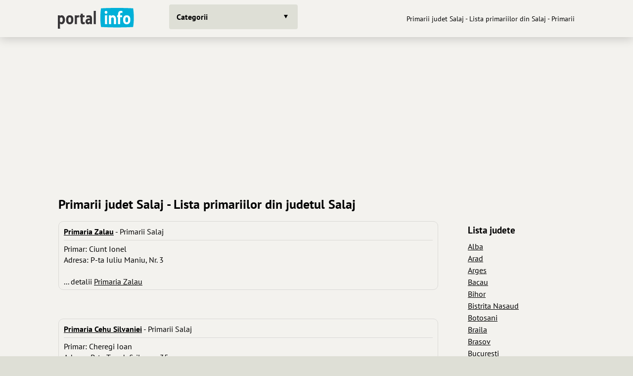

--- FILE ---
content_type: text/html; charset=utf-8
request_url: https://www.portal-info.ro/primarii/primarii-judet-salaj.html
body_size: 6332
content:
<!DOCTYPE html>
<html lang="ro">
<head>
<title>Primarii judet Salaj - Lista primariilor din Salaj - Primarii</title>
<meta name="description" content="Primarii judet Salaj - Lista primariilor din Salaj - Primarii">
<meta name="keywords" content="primarii Salaj, primarii judet Salaj, judet Salaj, lista primariilor, lista primariilor Salaj, primarii">
<!-- Primarii judet Salaj - Lista primariilor din Salaj - Primarii -->
<!-- keywords: primarii Salaj, primarii judet Salaj, judet Salaj, lista primariilor, lista primariilor Salaj, primarii -->
<meta name="Publisher" content="Star Network">
<meta name="abstract" content="Primarii judet Salaj - Lista primariilor din Salaj - Primarii">
<meta name="Copyright" content="Star Network">
<meta name="subject" content="Primarii judet Salaj - Lista primariilor din Salaj - Primarii">
<meta name="rating" content="general">
<meta name="language" content="ro">
<meta name="robots" content="index,follow">
<meta name="distribution" content="Global">
<meta name="revisit-after" content="1">
<meta http-equiv="Content-Type" content="text/html; charset=utf-8">
<meta charset="UTF-8">
<link rel="icon" type="image/vnd.microsoft.icon" href="/assets/favicon/favicon.ico">
<meta name="viewport" content="width=device-width, user-scalable=yes">
<link rel="stylesheet" href="/assets/site.css?v=2024071001">
<link href="/assets/css.css" rel="stylesheet">
<script src="https://ajax.googleapis.com/ajax/libs/jquery/3.7.1/jquery.min.js"></script>
<script type="text/javascript" src="/assets/js/general.js?v=33" async></script><script async src="https://pagead2.googlesyndication.com/pagead/js/adsbygoogle.js?client=ca-pub-8578460016653583" crossorigin="anonymous"></script>
</head>
<body class="theme-bg">
<header class="navbar-wrap navbar-shadow collapse theme-bg">
	<div class="container">
		<div class="navbar row">
			<a href="/" title="Portal Info"><img src='https://www.portal-info.ro/assets/logo.svg' alt='portal info' width='164' height='50'></a>
			<div class="flex">
				<div class="categories collapse">
					<div class="categories-container container">


													<a class="categories-btn dropdown-btn btn theme-btn scroll-top togglecategories" id="categories-btn">Categorii</a>
											</div>
				</div>
			</div>
			<nav>
			<ul class="navbar-nav row content-end">
				<li class="hidden block-xl" id="h1-container"><h1>Primarii judet Salaj - Lista primariilor din Salaj - Primarii</h1></li>
			</ul>
			</nav>
		</div>
	</div>
</header>
<div class="main-wrap">
	<main class="main">
		<div class="content container">
			<div class="sections grid">
								<div class="col-12 categories-nav theme-bg" id="categories-nav">
					<div class="section padding-top-20">
						<ul class="group-small grid-sm">
														<li class="category-header">Actualitate</li>
															<li class="category-item">
								<div class="group-item">
									<a href="/curs-valutar/cursul-valutar-bnr.html" class="btn-icon theme-btn row-md" style="background-image:url(/assets/images/categories/curs-valutar-euro.svg)" title="Cursul valutar BNR">
									<div class="btn ellipsis">Curs valutar</div>
									</a>
								</div>
							</li>
															<li class="category-item">
								<div class="group-item">
									<a href="/horoscop/horoscop-zilnic.html" class="btn-icon theme-btn row-md" style="background-image:url(/assets/images/categories/horoscop.svg)" title="Horoscop zilnic">
									<div class="btn ellipsis">Horoscop</div>
									</a>
								</div>
							</li>
															<li class="category-item">
								<div class="group-item">
									<a href="/vremea/vremea-in-romania.html" class="btn-icon theme-btn row-md" style="background-image:url(/assets/images/categories/vremea-2.svg)" title="Vremea pe 15 zile">
									<div class="btn ellipsis">Vremea</div>
									</a>
								</div>
							</li>
															<li class="category-header">Comunitate</li>
															<li class="category-item">
								<div class="group-item">
									<a href="/anunturi/" class="btn-icon theme-btn row-md" style="background-image:url(/assets/images/categories/anunturi-2.svg)" title="Anunturi">
									<div class="btn ellipsis">Anunturi</div>
									</a>
								</div>
							</li>
															<li class="category-item">
								<div class="group-item">
									<a href="/director-web/" class="btn-icon theme-btn row-md" style="background-image:url(/assets/images/categories/director-web.svg)" title="Director web">
									<div class="btn ellipsis">Director web</div>
									</a>
								</div>
							</li>
															<li class="category-item">
								<div class="group-item">
									<a href="/ghid/" class="btn-icon theme-btn row-md" style="background-image:url(/assets/images/categories/orase4.svg)" title="Ghid orase si firme">
									<div class="btn ellipsis">Ghid firme</div>
									</a>
								</div>
							</li>
															<li class="category-header">Informatii si divertisment</li>
															<li class="category-item">
								<div class="group-item">
									<a href="/bancuri/" class="btn-icon theme-btn row-md" style="background-image:url(/assets/images/categories/bancuri.svg)" title="Bancuri">
									<div class="btn ellipsis">Bancuri</div>
									</a>
								</div>
							</li>
															<li class="category-item">
								<div class="group-item">
									<a href="/citate/" class="btn-icon theme-btn row-md" style="background-image:url(/assets/images/categories/citate.svg)" title="Citate">
									<div class="btn ellipsis">Citate</div>
									</a>
								</div>
							</li>
															<li class="category-item">
								<div class="group-item">
									<a href="/coduri-postale/" class="btn-icon theme-btn row-md" style="background-image:url(/assets/images/categories/coduri-postale.svg)" title="Coduri postale">
									<div class="btn ellipsis">Coduri postale</div>
									</a>
								</div>
							</li>
															<li class="category-item">
								<div class="group-item">
									<a href="/dictionar-de-vise/interpretari.html" class="btn-icon theme-btn row-md" style="background-image:url(/assets/images/categories/dictionar-vise.svg)" title="Dictionar de vise">
									<div class="btn ellipsis">Dictionar vise</div>
									</a>
								</div>
							</li>
															<li class="category-item">
								<div class="group-item">
									<a href="/distante/" class="btn-icon theme-btn row-md" style="background-image:url(/assets/images/categories/distante.svg)" title="Distante intre localitati">
									<div class="btn ellipsis">Distante</div>
									</a>
								</div>
							</li>
															<li class="category-item">
								<div class="group-item">
									<a href="/primarii/" class="btn-icon theme-btn row-md" style="background-image:url(/assets/images/categories/primarii-2.svg)" title="Primarii">
									<div class="btn ellipsis">Primarii</div>
									</a>
								</div>
							</li>
															<li class="category-item">
								<div class="group-item">
									<a href="/proverbe/" class="btn-icon theme-btn row-md" style="background-image:url(/assets/images/categories/proverbe.svg)" title="Proverbe">
									<div class="btn ellipsis">Proverbe</div>
									</a>
								</div>
							</li>
															<li class="category-item">
								<div class="group-item">
									<a href="/semnificatie-nume/" class="btn-icon theme-btn row-md" style="background-image:url(/assets/images/categories/semnificatie-nume.svg)" title="Semnificatie nume">
									<div class="btn ellipsis">Semnificatie nume</div>
									</a>
								</div>
							</li>
														</ul>
					</div>
				</div>
								<div class="col-12 padding-top-15">
					<div class='pi_banner_header'>
						<ins class="adsbygoogle" style="display:block;" data-ad-client="ca-pub-8578460016653583" data-ad-slot="6142773885" data-ad-format="auto" data-full-width-responsive="true"></ins>
						<script> (adsbygoogle = window.adsbygoogle || []).push({}); </script>
					</div>
				</div>
	
<section class="col-12"><div class="section-h2"><h2 class="ellipsis">Primarii judet Salaj - Lista primariilor din judetul Salaj</h2></div></section>


<section class="col-6 s75">
	<div class="section">

<div class='pi_rbox'><div class="pi_rbox_title pi_rbox_title_ws"><a href='/primarii/primaria-zalau-salaj.html' title='Primaria Zalau Salaj' class='underline'><b>Primaria Zalau</b></a><span> - Primarii Salaj</span></div>Primar: Ciunt Ionel<br>Adresa: P-ta Iuliu Maniu, Nr. 3<br><br>... detalii <a href='/primarii/primaria-zalau-salaj.html' title='Primaria Zalau Salaj' class='underline'>Primaria Zalau</a></div><br><br><div class='pi_rbox'><div class="pi_rbox_title pi_rbox_title_ws"><a href='/primarii/primaria-cehu_silvaniei-salaj.html' title='Primaria Cehu Silvaniei Salaj' class='underline'><b>Primaria Cehu Silvaniei</b></a><span> - Primarii Salaj</span></div>Primar: Cheregi Ioan<br>Adresa: P-ta Trandafirilor, nr. 35<br><br>... detalii <a href='/primarii/primaria-cehu_silvaniei-salaj.html' title='Primaria Cehu Silvaniei Salaj' class='underline'>Primaria Cehu Silvaniei</a></div><div class='pi_rbox'><div class="pi_rbox_title pi_rbox_title_ws"><a href='/primarii/primaria-jibou-salaj.html' title='Primaria Jibou Salaj' class='underline'><b>Primaria Jibou</b></a><span> - Primarii Salaj</span></div>Primar: Ghiurco Dan<br>Adresa: Str. 1 Decembrie 1918, Nr. 4<br><br>... detalii <a href='/primarii/primaria-jibou-salaj.html' title='Primaria Jibou Salaj' class='underline'>Primaria Jibou</a></div><div class='pi_rbox'><div class="pi_rbox_title pi_rbox_title_ws"><a href='/primarii/primaria-simleul_silvaniei-salaj.html' title='Primaria Simleul Silvaniei Salaj' class='underline'><b>Primaria Simleul Silvaniei</b></a><span> - Primarii Salaj</span></div>Primar: Turcas Septimiu Catalin<br>Adresa: Libertatii, nr. 3<br><br>... detalii <a href='/primarii/primaria-simleul_silvaniei-salaj.html' title='Primaria Simleul Silvaniei Salaj' class='underline'>Primaria Simleul Silvaniei</a></div><br><br><div class='pi_rbox'><div class="pi_rbox_title pi_rbox_title_ws"><a href='/primarii/primaria-agrij-salaj.html' title='Primaria Agrij Salaj' class='underline'><b>Primaria Agrij</b></a><span> - Primarii Salaj</span></div>Primar: Berar Pamfil<br>Adresa: Principala, nr. 348<br><br>... detalii <a href='/primarii/primaria-agrij-salaj.html' title='Primaria Agrij Salaj' class='underline'>Primaria Agrij</a></div><div class='pi_rbox'><div class="pi_rbox_title pi_rbox_title_ws"><a href='/primarii/primaria-almasu-salaj.html' title='Primaria Almasu Salaj' class='underline'><b>Primaria Almasu</b></a><span> - Primarii Salaj</span></div>Primar: Turuca Danut Emil<br>Adresa: Principala, nr. 144<br><br>... detalii <a href='/primarii/primaria-almasu-salaj.html' title='Primaria Almasu Salaj' class='underline'>Primaria Almasu</a></div><div class='pi_rbox'><div class="pi_rbox_title"><a href='/primarii/primaria-babeni-salaj.html' title='Primaria Babeni Salaj' class='underline'><b>Primaria Babeni</b></a></div>Primar: Vancea Dorel<br>Adresa: Principala, nr. 268<br><br>... detalii <a href='/primarii/primaria-babeni-salaj.html' title='Primaria Babeni Salaj' class='underline'>Primaria Babeni</a></div><div class='pi_rbox'><div class="pi_rbox_title"><a href='/primarii/primaria-balan-salaj.html' title='Primaria Balan Salaj' class='underline'><b>Primaria Balan</b></a></div>Primar: Maghiar Isaia<br>Adresa: Principala, nr. 76<br><br>... detalii <a href='/primarii/primaria-balan-salaj.html' title='Primaria Balan Salaj' class='underline'>Primaria Balan</a></div><div class='pi_rbox'><div class="pi_rbox_title"><a href='/primarii/primaria-banisor-salaj.html' title='Primaria Banisor Salaj' class='underline'><b>Primaria Banisor</b></a></div>Primar: Maxim Eugen-Sorin<br>Telefon: 0260-637571<br><br>... detalii <a href='/primarii/primaria-banisor-salaj.html' title='Primaria Banisor Salaj' class='underline'>Primaria Banisor</a></div><div class='pi_rbox'><div class="pi_rbox_title"><a href='/primarii/primaria-benesat-salaj.html' title='Primaria Benesat Salaj' class='underline'><b>Primaria Benesat</b></a></div>Primar: Romocea Sorin-Alexandru<br>Adresa: Principala, nr. 60<br><br>... detalii <a href='/primarii/primaria-benesat-salaj.html' title='Primaria Benesat Salaj' class='underline'>Primaria Benesat</a></div><div class='pi_rbox'><div class="pi_rbox_title"><a href='/primarii/primaria-bobota-salaj.html' title='Primaria Bobota Salaj' class='underline'><b>Primaria Bobota</b></a></div>Primar: Moravit Mugurel<br>Adresa: Principala, nr. 82/A<br><br>... detalii <a href='/primarii/primaria-bobota-salaj.html' title='Primaria Bobota Salaj' class='underline'>Primaria Bobota</a></div><div class='pi_rbox'><div class="pi_rbox_title"><a href='/primarii/primaria-bocsa-salaj.html' title='Primaria Bocsa Salaj' class='underline'><b>Primaria Bocsa</b></a></div>Primar: Demyen IstvÁn<br>Adresa: Principala, nr. 23<br><br>... detalii <a href='/primarii/primaria-bocsa-salaj.html' title='Primaria Bocsa Salaj' class='underline'>Primaria Bocsa</a></div><div class='pi_rbox'><div class="pi_rbox_title"><a href='/primarii/primaria-boghis-salaj.html' title='Primaria Boghis Salaj' class='underline'><b>Primaria Boghis</b></a></div>Primar: Marina Ida Magdolna<br>Adresa: Principala, nr. 152<br><br>... detalii <a href='/primarii/primaria-boghis-salaj.html' title='Primaria Boghis Salaj' class='underline'>Primaria Boghis</a></div><div class='pi_rbox'><div class="pi_rbox_title"><a href='/primarii/primaria-buciumi-salaj.html' title='Primaria Buciumi Salaj' class='underline'><b>Primaria Buciumi</b></a></div>Primar: Lazar Ioan-Eugen<br>Adresa: Principala, nr. 124<br><br>... detalii <a href='/primarii/primaria-buciumi-salaj.html' title='Primaria Buciumi Salaj' class='underline'>Primaria Buciumi</a></div><div class='pi_rbox'><div class="pi_rbox_title"><a href='/primarii/primaria-camar-salaj.html' title='Primaria Camar Salaj' class='underline'><b>Primaria Camar</b></a></div>Primar: SzabÓ Levente-GyÖrgy<br>Adresa: Principala, nr. 1<br><br>... detalii <a href='/primarii/primaria-camar-salaj.html' title='Primaria Camar Salaj' class='underline'>Primaria Camar</a></div><div class='pi_rbox'><div class="pi_rbox_title"><a href='/primarii/primaria-carastelec-salaj.html' title='Primaria Carastelec Salaj' class='underline'><b>Primaria Carastelec</b></a></div>Primar: FaluvÉgi Francisc-Stefan<br>Adresa: Principala, nr. 334<br><br>... detalii <a href='/primarii/primaria-carastelec-salaj.html' title='Primaria Carastelec Salaj' class='underline'>Primaria Carastelec</a></div><div class='pi_rbox'><div class="pi_rbox_title"><a href='/primarii/primaria-chiesd-salaj.html' title='Primaria Chiesd Salaj' class='underline'><b>Primaria Chiesd</b></a></div>Primar: Chis Leontin<br>Telefon: 0260-652802, 652801<br><br>... detalii <a href='/primarii/primaria-chiesd-salaj.html' title='Primaria Chiesd Salaj' class='underline'>Primaria Chiesd</a></div><div class='pi_rbox'><div class="pi_rbox_title"><a href='/primarii/primaria-cizer-salaj.html' title='Primaria Cizer Salaj' class='underline'><b>Primaria Cizer</b></a></div>Primar: Farcas Liviu Nicolae<br>Adresa: nr. 277<br><br>... detalii <a href='/primarii/primaria-cizer-salaj.html' title='Primaria Cizer Salaj' class='underline'>Primaria Cizer</a></div><div class='pi_rbox'><div class="pi_rbox_title"><a href='/primarii/primaria-coseiu-salaj.html' title='Primaria Coseiu Salaj' class='underline'><b>Primaria Coseiu</b></a></div>Primar: Mesesan Ioan<br>Telefon: 0260-653021<br><br>... detalii <a href='/primarii/primaria-coseiu-salaj.html' title='Primaria Coseiu Salaj' class='underline'>Primaria Coseiu</a></div><div class='pi_rbox'><div class="pi_rbox_title"><a href='/primarii/primaria-crasna-salaj.html' title='Primaria Crasna Salaj' class='underline'><b>Primaria Crasna</b></a></div>Primar: Bogya MiklÓs<br>Adresa: Principala, nr. 13<br><br>... detalii <a href='/primarii/primaria-crasna-salaj.html' title='Primaria Crasna Salaj' class='underline'>Primaria Crasna</a></div><div class='pi_rbox'><div class="pi_rbox_title"><a href='/primarii/primaria-creaca-salaj.html' title='Primaria Creaca Salaj' class='underline'><b>Primaria Creaca</b></a></div>Primar: Terec Ioan-Eugen<br>Adresa: Principala, nr. 22<br><br>... detalii <a href='/primarii/primaria-creaca-salaj.html' title='Primaria Creaca Salaj' class='underline'>Primaria Creaca</a></div><div class='pi_rbox'><div class="pi_rbox_title"><a href='/primarii/primaria-criseni-salaj.html' title='Primaria Criseni Salaj' class='underline'><b>Primaria Criseni</b></a></div>Primar: Morar Vasile-Calin<br>Adresa: Principala , nr. 304<br><br>... detalii <a href='/primarii/primaria-criseni-salaj.html' title='Primaria Criseni Salaj' class='underline'>Primaria Criseni</a></div><div class='pi_rbox'><div class="pi_rbox_title"><a href='/primarii/primaria-cristolt-salaj.html' title='Primaria Cristolt Salaj' class='underline'><b>Primaria Cristolt</b></a></div>Primar: Cheseli Ioan<br>Adresa: Principala, nr. 84<br><br>... detalii <a href='/primarii/primaria-cristolt-salaj.html' title='Primaria Cristolt Salaj' class='underline'>Primaria Cristolt</a></div><div class='pi_rbox'><div class="pi_rbox_title"><a href='/primarii/primaria-cuzaplac-salaj.html' title='Primaria Cuzaplac Salaj' class='underline'><b>Primaria Cuzaplac</b></a></div>Primar: Pop Mircea<br>Telefon: 0260-626300, 626464<br><br>... detalii <a href='/primarii/primaria-cuzaplac-salaj.html' title='Primaria Cuzaplac Salaj' class='underline'>Primaria Cuzaplac</a></div><div class='pi_rbox'><div class="pi_rbox_title"><a href='/primarii/primaria-dobrin-salaj.html' title='Primaria Dobrin Salaj' class='underline'><b>Primaria Dobrin</b></a></div>Primar: BogdÁn Ferenc IstvÁn<br>Adresa: Principala, nr. 16<br><br>... detalii <a href='/primarii/primaria-dobrin-salaj.html' title='Primaria Dobrin Salaj' class='underline'>Primaria Dobrin</a></div><div class='pi_rbox'><div class="pi_rbox_title"><a href='/primarii/primaria-dragu-salaj.html' title='Primaria Dragu Salaj' class='underline'><b>Primaria Dragu</b></a></div>Primar: Lazar Angelica<br>Adresa: Principala, nr. 120<br><br>... detalii <a href='/primarii/primaria-dragu-salaj.html' title='Primaria Dragu Salaj' class='underline'>Primaria Dragu</a></div><div class='pi_rbox'><div class="pi_rbox_title"><a href='/primarii/primaria-fildu_de_jos-salaj.html' title='Primaria Fildu de Jos Salaj' class='underline'><b>Primaria Fildu de Jos</b></a></div>Primar: Mangau Ioan<br>Adresa: Principala, nr. 30<br><br>... detalii <a href='/primarii/primaria-fildu_de_jos-salaj.html' title='Primaria Fildu de Jos Salaj' class='underline'>Primaria Fildu de Jos</a></div><div class='pi_rbox'><div class="pi_rbox_title"><a href='/primarii/primaria-galgau-salaj.html' title='Primaria Galgau Salaj' class='underline'><b>Primaria Galgau</b></a></div>Primar: Ungur Cristian<br>Adresa: Nr.169<br><br>... detalii <a href='/primarii/primaria-galgau-salaj.html' title='Primaria Galgau Salaj' class='underline'>Primaria Galgau</a></div><div class='pi_rbox'><div class="pi_rbox_title"><a href='/primarii/primaria-garbou-salaj.html' title='Primaria Garbou Salaj' class='underline'><b>Primaria Garbou</b></a></div>Primar: Spatar Alexandru<br>Adresa: Principala, nr. 272<br><br>... detalii <a href='/primarii/primaria-garbou-salaj.html' title='Primaria Garbou Salaj' class='underline'>Primaria Garbou</a></div><div class='pi_rbox'><div class="pi_rbox_title"><a href='/primarii/primaria-halmasd-salaj.html' title='Primaria Halmasd Salaj' class='underline'><b>Primaria Halmasd</b></a></div>Primar: Puscas Gavril<br>Telefon: 0260-623001<br><br>... detalii <a href='/primarii/primaria-halmasd-salaj.html' title='Primaria Halmasd Salaj' class='underline'>Primaria Halmasd</a></div><div class='pi_rbox'><div class="pi_rbox_title"><a href='/primarii/primaria-hereclean-salaj.html' title='Primaria Hereclean Salaj' class='underline'><b>Primaria Hereclean</b></a></div>Primar: Dobrai Francisc<br>Adresa: Principala, nr. 26<br><br>... detalii <a href='/primarii/primaria-hereclean-salaj.html' title='Primaria Hereclean Salaj' class='underline'>Primaria Hereclean</a></div><div class='pi_rbox'><div class="pi_rbox_title"><a href='/primarii/primaria-hida-salaj.html' title='Primaria Hida Salaj' class='underline'><b>Primaria Hida</b></a></div>Primar: Petrus Dumitru<br>Adresa: Sfatului, nr. 1<br><br>... detalii <a href='/primarii/primaria-hida-salaj.html' title='Primaria Hida Salaj' class='underline'>Primaria Hida</a></div><div class='pi_rbox'><div class="pi_rbox_title"><a href='/primarii/primaria-horoatu_crasnei-salaj.html' title='Primaria Horoatu Crasnei Salaj' class='underline'><b>Primaria Horoatu Crasnei</b></a></div>Primar: Sur Florian<br>Adresa: Principala, nr. 83<br><br>... detalii <a href='/primarii/primaria-horoatu_crasnei-salaj.html' title='Primaria Horoatu Crasnei Salaj' class='underline'>Primaria Horoatu Crasnei</a></div><div class='pi_rbox'><div class="pi_rbox_title"><a href='/primarii/primaria-ileanda-salaj.html' title='Primaria Ileanda Salaj' class='underline'><b>Primaria Ileanda</b></a></div>Primar: Lar Cornel-Dorel<br>Adresa: Str. 1 Decembrie 1918, Nr. 43<br><br>... detalii <a href='/primarii/primaria-ileanda-salaj.html' title='Primaria Ileanda Salaj' class='underline'>Primaria Ileanda</a></div><div class='pi_rbox'><div class="pi_rbox_title"><a href='/primarii/primaria-ip-salaj.html' title='Primaria Ip Salaj' class='underline'><b>Primaria Ip</b></a></div>Primar: MÁrkus LÁszlÓ<br>Adresa: Principala, nr. 93<br><br>... detalii <a href='/primarii/primaria-ip-salaj.html' title='Primaria Ip Salaj' class='underline'>Primaria Ip</a></div><div class='pi_rbox'><div class="pi_rbox_title"><a href='/primarii/primaria-letca-salaj.html' title='Primaria Letca Salaj' class='underline'><b>Primaria Letca</b></a></div>Primar: Man Dorel-Liviu<br>Adresa: Principala, nr. 272<br><br>... detalii <a href='/primarii/primaria-letca-salaj.html' title='Primaria Letca Salaj' class='underline'>Primaria Letca</a></div><div class='pi_rbox'><div class="pi_rbox_title"><a href='/primarii/primaria-lozna-salaj.html' title='Primaria Lozna Salaj' class='underline'><b>Primaria Lozna</b></a></div>Primar: Pocol Alin-Gabriel<br>Telefon: 0260-635301, 635335<br><br>... detalii <a href='/primarii/primaria-lozna-salaj.html' title='Primaria Lozna Salaj' class='underline'>Primaria Lozna</a></div><div class='pi_rbox'><div class="pi_rbox_title"><a href='/primarii/primaria-maeriste-salaj.html' title='Primaria Maeriste Salaj' class='underline'><b>Primaria Maeriste</b></a></div>Primar: Lazar Vasile<br>Telefon: 0260-657385, 657101<br><br>... detalii <a href='/primarii/primaria-maeriste-salaj.html' title='Primaria Maeriste Salaj' class='underline'>Primaria Maeriste</a></div><div class='pi_rbox'><div class="pi_rbox_title"><a href='/primarii/primaria-marca-salaj.html' title='Primaria Marca Salaj' class='underline'><b>Primaria Marca</b></a></div>Primar: Sumalan Ioan<br>Adresa: Principala, nr. 137<br><br>... detalii <a href='/primarii/primaria-marca-salaj.html' title='Primaria Marca Salaj' class='underline'>Primaria Marca</a></div><div class='pi_rbox'><div class="pi_rbox_title"><a href='/primarii/primaria-mesesenii_de_jos-salaj.html' title='Primaria Mesesenii de Jos Salaj' class='underline'><b>Primaria Mesesenii de Jos</b></a></div>Primar: Bercean Alexandru-Bogdan<br>Adresa: Principala, nr. 41<br><br>... detalii <a href='/primarii/primaria-mesesenii_de_jos-salaj.html' title='Primaria Mesesenii de Jos Salaj' class='underline'>Primaria Mesesenii de Jos</a></div><div class='pi_rbox'><div class="pi_rbox_title"><a href='/primarii/primaria-mirsid-salaj.html' title='Primaria Mirsid Salaj' class='underline'><b>Primaria Mirsid</b></a></div>Primar: Bereschi Calin Augustin<br>Adresa: Principala, nr. 89<br><br>... detalii <a href='/primarii/primaria-mirsid-salaj.html' title='Primaria Mirsid Salaj' class='underline'>Primaria Mirsid</a></div><div class='pi_rbox'><div class="pi_rbox_title"><a href='/primarii/primaria-napradea-salaj.html' title='Primaria Napradea Salaj' class='underline'><b>Primaria Napradea</b></a></div>Primar: Fodor Vasile<br>Adresa: Principala, nr. 23<br><br>... detalii <a href='/primarii/primaria-napradea-salaj.html' title='Primaria Napradea Salaj' class='underline'>Primaria Napradea</a></div><div class='pi_rbox'><div class="pi_rbox_title"><a href='/primarii/primaria-nusfalau-salaj.html' title='Primaria Nusfalau Salaj' class='underline'><b>Primaria Nusfalau</b></a></div>Primar: Mate Radu<br>Adresa: Arany Janos, nr. 1<br><br>... detalii <a href='/primarii/primaria-nusfalau-salaj.html' title='Primaria Nusfalau Salaj' class='underline'>Primaria Nusfalau</a></div><div class='pi_rbox'><div class="pi_rbox_title"><a href='/primarii/primaria-pericei-salaj.html' title='Primaria Pericei Salaj' class='underline'><b>Primaria Pericei</b></a></div>Primar: Boncidai Csaba<br>Adresa: Principala, nr. 239<br><br>... detalii <a href='/primarii/primaria-pericei-salaj.html' title='Primaria Pericei Salaj' class='underline'>Primaria Pericei</a></div><div class='pi_rbox'><div class="pi_rbox_title"><a href='/primarii/primaria-plopis-salaj.html' title='Primaria Plopis Salaj' class='underline'><b>Primaria Plopis</b></a></div>Primar: Criste Nicolae<br>Telefon: 0260-671253<br><br>... detalii <a href='/primarii/primaria-plopis-salaj.html' title='Primaria Plopis Salaj' class='underline'>Primaria Plopis</a></div><div class='pi_rbox'><div class="pi_rbox_title"><a href='/primarii/primaria-poiana_blenchii-salaj.html' title='Primaria Poiana Blenchii Salaj' class='underline'><b>Primaria Poiana Blenchii</b></a></div>Primar: Chifor Augustin<br>Adresa: Principala, nr. 46<br><br>... detalii <a href='/primarii/primaria-poiana_blenchii-salaj.html' title='Primaria Poiana Blenchii Salaj' class='underline'>Primaria Poiana Blenchii</a></div><div class='pi_rbox'><div class="pi_rbox_title"><a href='/primarii/primaria-romanasi-salaj.html' title='Primaria Romanasi Salaj' class='underline'><b>Primaria Romanasi</b></a></div>Primar: Buda Ioan<br>Adresa: Str. Principala  Nr. 39<br><br>... detalii <a href='/primarii/primaria-romanasi-salaj.html' title='Primaria Romanasi Salaj' class='underline'>Primaria Romanasi</a></div><div class='pi_rbox'><div class="pi_rbox_title"><a href='/primarii/primaria-rus-salaj.html' title='Primaria Rus Salaj' class='underline'><b>Primaria Rus</b></a></div>Primar: Pintea Alexandru<br>Adresa: Principala, nr. 39<br><br>... detalii <a href='/primarii/primaria-rus-salaj.html' title='Primaria Rus Salaj' class='underline'>Primaria Rus</a></div><div class='pi_rbox'><div class="pi_rbox_title"><a href='/primarii/primaria-sag-salaj.html' title='Primaria Sag Salaj' class='underline'><b>Primaria Sag</b></a></div>Primar: Bonte Florian<br>Adresa: Principala, nr. 1<br><br>... detalii <a href='/primarii/primaria-sag-salaj.html' title='Primaria Sag Salaj' class='underline'>Primaria Sag</a></div><div class='pi_rbox'><div class="pi_rbox_title"><a href='/primarii/primaria-salatig-salaj.html' title='Primaria Salatig Salaj' class='underline'><b>Primaria Salatig</b></a></div>Primar: Petkes Andrei<br>Adresa: Principala, nr. 121<br><br>... detalii <a href='/primarii/primaria-salatig-salaj.html' title='Primaria Salatig Salaj' class='underline'>Primaria Salatig</a></div><div class='pi_rbox'><div class="pi_rbox_title"><a href='/primarii/primaria-samsud-salaj.html' title='Primaria Samsud Salaj' class='underline'><b>Primaria Samsud</b></a></div>Primar: Banto ZoltÁn<br>Adresa: Principala, nr. 38<br><br>... detalii <a href='/primarii/primaria-samsud-salaj.html' title='Primaria Samsud Salaj' class='underline'>Primaria Samsud</a></div><div class='pi_rbox'><div class="pi_rbox_title"><a href='/primarii/primaria-sanmihaiu_almasului-salaj.html' title='Primaria Sanmihaiu Almasului Salaj' class='underline'><b>Primaria Sanmihaiu Almasului</b></a></div>Primar: Lung Cornel<br>Adresa: Principala, nr. 93<br><br>... detalii <a href='/primarii/primaria-sanmihaiu_almasului-salaj.html' title='Primaria Sanmihaiu Almasului Salaj' class='underline'>Primaria Sanmihaiu Almasului</a></div><div class='pi_rbox'><div class="pi_rbox_title"><a href='/primarii/primaria-sarmasag-salaj.html' title='Primaria Sarmasag Salaj' class='underline'><b>Primaria Sarmasag</b></a></div>Primar: Dombi Attila-JÁnos<br>Adresa: Teilor, nr. 34<br><br>... detalii <a href='/primarii/primaria-sarmasag-salaj.html' title='Primaria Sarmasag Salaj' class='underline'>Primaria Sarmasag</a></div><div class='pi_rbox'><div class="pi_rbox_title"><a href='/primarii/primaria-simisna-salaj.html' title='Primaria Simisna Salaj' class='underline'><b>Primaria Simisna</b></a></div>Primar: Prodan Calin-Cristian<br>Adresa: Principala, nr. 40 A<br><br>... detalii <a href='/primarii/primaria-simisna-salaj.html' title='Primaria Simisna Salaj' class='underline'>Primaria Simisna</a></div><div class='pi_rbox'><div class="pi_rbox_title"><a href='/primarii/primaria-somes_odorhei-salaj.html' title='Primaria Somes-Odorhei Salaj' class='underline'><b>Primaria Somes-Odorhei</b></a></div>Primar: Berinde Grigore<br>Telefon: 0260-654776, 654603<br><br>... detalii <a href='/primarii/primaria-somes_odorhei-salaj.html' title='Primaria Somes-Odorhei Salaj' class='underline'>Primaria Somes-Odorhei</a></div><div class='pi_rbox'><div class="pi_rbox_title"><a href='/primarii/primaria-surduc-salaj.html' title='Primaria Surduc Salaj' class='underline'><b>Primaria Surduc</b></a></div>Primar: Babanas Alin-Cristian<br>Adresa: Str. Principala Nr. 135<br><br>... detalii <a href='/primarii/primaria-surduc-salaj.html' title='Primaria Surduc Salaj' class='underline'>Primaria Surduc</a></div><div class='pi_rbox'><div class="pi_rbox_title"><a href='/primarii/primaria-treznea-salaj.html' title='Primaria Treznea Salaj' class='underline'><b>Primaria Treznea</b></a></div>Primar: Oros Cristian<br>Adresa: Principala, nr. 83<br><br>... detalii <a href='/primarii/primaria-treznea-salaj.html' title='Primaria Treznea Salaj' class='underline'>Primaria Treznea</a></div><div class='pi_rbox'><div class="pi_rbox_title"><a href='/primarii/primaria-valcau_de_jos-salaj.html' title='Primaria Valcau de Jos Salaj' class='underline'><b>Primaria Valcau de Jos</b></a></div>Primar: Rosan Ioan<br>Adresa: Principala, nr. 235<br><br>... detalii <a href='/primarii/primaria-valcau_de_jos-salaj.html' title='Primaria Valcau de Jos Salaj' class='underline'>Primaria Valcau de Jos</a></div><div class='pi_rbox'><div class="pi_rbox_title"><a href='/primarii/primaria-varsolt-salaj.html' title='Primaria Varsolt Salaj' class='underline'><b>Primaria Varsolt</b></a></div>Primar: Breda Lajos<br>Adresa: nr. 168<br><br>... detalii <a href='/primarii/primaria-varsolt-salaj.html' title='Primaria Varsolt Salaj' class='underline'>Primaria Varsolt</a></div><div class='pi_rbox'><div class="pi_rbox_title"><a href='/primarii/primaria-zalha-salaj.html' title='Primaria Zalha Salaj' class='underline'><b>Primaria Zalha</b></a></div>Primar: Rogoz Simion<br>Adresa: Principala, nr. 94<br><br>... detalii <a href='/primarii/primaria-zalha-salaj.html' title='Primaria Zalha Salaj' class='underline'>Primaria Zalha</a></div><div class='pi_rbox'><div class="pi_rbox_title"><a href='/primarii/primaria-zimbor-salaj.html' title='Primaria Zimbor Salaj' class='underline'><b>Primaria Zimbor</b></a></div>Primar: Muresan Gabriel<br>Adresa: Principala, nr. 116<br><br>... detalii <a href='/primarii/primaria-zimbor-salaj.html' title='Primaria Zimbor Salaj' class='underline'>Primaria Zimbor</a></div>
Inapoi la pagina principala <a href='/primarii/' title='Lista primarii' class='underline'>Primarii</a>

	</div>
</section>





<section class="col-6 s25">
<div class="section lineheightt">
	<h3>Lista judete</h3>
	<div class="sr50">
<a href='/primarii/primarii-judet-alba.html' title='Primarii judet Alba' class='underline'>Alba</a><br><a href='/primarii/primarii-judet-arad.html' title='Primarii judet Arad' class='underline'>Arad</a><br><a href='/primarii/primarii-judet-arges.html' title='Primarii judet Arges' class='underline'>Arges</a><br><a href='/primarii/primarii-judet-bacau.html' title='Primarii judet Bacau' class='underline'>Bacau</a><br><a href='/primarii/primarii-judet-bihor.html' title='Primarii judet Bihor' class='underline'>Bihor</a><br><a href='/primarii/primarii-judet-bistrita-nasaud.html' title='Primarii judet Bistrita Nasaud' class='underline'>Bistrita Nasaud</a><br><a href='/primarii/primarii-judet-botosani.html' title='Primarii judet Botosani' class='underline'>Botosani</a><br><a href='/primarii/primarii-judet-braila.html' title='Primarii judet Braila' class='underline'>Braila</a><br><a href='/primarii/primarii-judet-brasov.html' title='Primarii judet Brasov' class='underline'>Brasov</a><br><a href='/primarii/primarii-judet-bucuresti.html' title='Primarii judet Bucuresti' class='underline'>Bucuresti</a><br><a href='/primarii/primarii-judet-buzau.html' title='Primarii judet Buzau' class='underline'>Buzau</a><br><a href='/primarii/primarii-judet-calarasi.html' title='Primarii judet Calarasi' class='underline'>Calarasi</a><br><a href='/primarii/primarii-judet-caras-severin.html' title='Primarii judet Caras Severin' class='underline'>Caras Severin</a><br><a href='/primarii/primarii-judet-cluj.html' title='Primarii judet Cluj' class='underline'>Cluj</a><br><a href='/primarii/primarii-judet-constanta.html' title='Primarii judet Constanta' class='underline'>Constanta</a><br><a href='/primarii/primarii-judet-covasna.html' title='Primarii judet Covasna' class='underline'>Covasna</a><br><a href='/primarii/primarii-judet-dambovita.html' title='Primarii judet Dambovita' class='underline'>Dambovita</a><br><a href='/primarii/primarii-judet-dolj.html' title='Primarii judet Dolj' class='underline'>Dolj</a><br><a href='/primarii/primarii-judet-galati.html' title='Primarii judet Galati' class='underline'>Galati</a><br><a href='/primarii/primarii-judet-giurgiu.html' title='Primarii judet Giurgiu' class='underline'>Giurgiu</a><br><a href='/primarii/primarii-judet-gorj.html' title='Primarii judet Gorj' class='underline'>Gorj</a><br><a href='/primarii/primarii-judet-harghita.html' title='Primarii judet Harghita' class='underline'>Harghita</a><br></div><div class="sr50 lineheightt"><a href='/primarii/primarii-judet-hunedoara.html' title='Primarii judet Hunedoara' class='underline'>Hunedoara</a><br><a href='/primarii/primarii-judet-ialomita.html' title='Primarii judet Ialomita' class='underline'>Ialomita</a><br><a href='/primarii/primarii-judet-iasi.html' title='Primarii judet Iasi' class='underline'>Iasi</a><br><a href='/primarii/primarii-judet-ilfov.html' title='Primarii judet Ilfov' class='underline'>Ilfov</a><br><a href='/primarii/primarii-judet-maramures.html' title='Primarii judet Maramures' class='underline'>Maramures</a><br><a href='/primarii/primarii-judet-mehedinti.html' title='Primarii judet Mehedinti' class='underline'>Mehedinti</a><br><a href='/primarii/primarii-judet-mures.html' title='Primarii judet Mures' class='underline'>Mures</a><br><a href='/primarii/primarii-judet-neamt.html' title='Primarii judet Neamt' class='underline'>Neamt</a><br><a href='/primarii/primarii-judet-olt.html' title='Primarii judet Olt' class='underline'>Olt</a><br><a href='/primarii/primarii-judet-prahova.html' title='Primarii judet Prahova' class='underline'>Prahova</a><br><b>&#8250; Salaj</b><br><a href='/primarii/primarii-judet-satu-mare.html' title='Primarii judet Satu Mare' class='underline'>Satu Mare</a><br><a href='/primarii/primarii-judet-sibiu.html' title='Primarii judet Sibiu' class='underline'>Sibiu</a><br><a href='/primarii/primarii-judet-suceava.html' title='Primarii judet Suceava' class='underline'>Suceava</a><br><a href='/primarii/primarii-judet-teleorman.html' title='Primarii judet Teleorman' class='underline'>Teleorman</a><br><a href='/primarii/primarii-judet-timis.html' title='Primarii judet Timis' class='underline'>Timis</a><br><a href='/primarii/primarii-judet-tulcea.html' title='Primarii judet Tulcea' class='underline'>Tulcea</a><br><a href='/primarii/primarii-judet-valcea.html' title='Primarii judet Valcea' class='underline'>Valcea</a><br><a href='/primarii/primarii-judet-vaslui.html' title='Primarii judet Vaslui' class='underline'>Vaslui</a><br><a href='/primarii/primarii-judet-vrancea.html' title='Primarii judet Vrancea' class='underline'>Vrancea</a><br>
	</div>

	<br style='clear: both;'><h3>Utile Zalau</h3><a href='/anunturi/anunturi-zalau.html' title='Anunturi Zalau' class='underline'>Anunturi Zalau</a><br><a href='/distante/distante-zalau.html' title='Distante Zalau' class='underline'>Distante Zalau</a><br><a href='/ghid/informatii-cfr/informatii-cfr-zalau.html' title='Gara Zalau - Informatii CFR Zalau' class='underline'>Gara Zalau</a><br><a href='/ghid/ghid-zalau.html' title='Ghid Zalau - Firme in Zalau' class='underline'>Firme Zalau</a><br><a href='/primarii/primaria-zalau-salaj.html' title='Primaria Zalau Salaj' class='underline'>Primaria Zalau</a><br><a href='/vremea/prognoza-meteo-pentru-zalau.html' title='Vremea in Zalau' class='underline'>Vremea Zalau</a><br><a href='https://www.executorinfo.ro/executori-zalau.html' title='Executori in Zalau' class='underline' target='_blank'>Executori Zalau</a><br><a href='https://www.itpinfo.ro/itp-zalau.html' title='ITP Zalau' class='underline' target='_blank'>ITP Zalau</a><br><a href='https://www.psihologinfo.ro/psihologi-zalau.html' title='Psihologi Zalau' class='underline' target='_blank'>Psihologi Zalau</a><br><a href='https://www.scolisoferitop.ro/scoli-soferi-zalau.html' title='Scoli soferi Zalau' class='underline' target='_blank'>Scoli soferi Zalau</a><br><a href='https://www.veterinarinfo.ro/veterinari-zalau.html' title='Veterinari Zalau' class='underline' target='_blank'>Veterinari Zalau</a><br>


</div>
</section>






		</div>    
	</main>
</div>
<footer class="footer">
	<div class="content container">
		<div class="section">
			<div class="footer-inner row-lg">
				<div class="footer-nav grid-md">
					<ul class="footer-menu" itemscope itemtype="https://schema.org/BreadcrumbList">
						<li class="footer-menu-title">Sunteti aici:</li>
						<li itemprop="itemListElement" itemscope itemtype="https://schema.org/ListItem" style="height: 32px;"><a href="https://www.portal-info.ro/" itemprop="item" title="Portal Info"><span itemprop="name">Portal Info</span><meta itemprop="position" content="1"></a></li>					</ul>
					<ul class="footer-menu">
						<li class="footer-menu-title">Informatii:</li>
						<li style='height: 32px;'><a href="/termeni.html">Termeni si conditii</a></li>
						<li style='height: 32px;'><a href="/cookies.html">Cookies si protectia datelor</a></li>
						<li style='height: 32px;'><a href="/contact.html">Contact</a></li>
					</ul>
					<ul class="footer-menu">
						<li>Un proiect  <a href="http://www.starnetwork.ro" target="_blank" rel="noopener" title="Web Design Brasov"><u>Star Network</u></a></li>
						<li>Pagina generata in 0.0061 secunde</li>
						<li>Toate drepturile rezervate 2007 - 2026</li>
					</ul>
				</div>
			</div>
		</div>
    	</div>
</footer>
<script async src="https://www.googletagmanager.com/gtag/js?id=UA-2424258-3"></script>
<script>
  window.dataLayer = window.dataLayer || [];
  function gtag(){dataLayer.push(arguments);}
  gtag('js', new Date());
  gtag('config', 'UA-2424258-3');
</script>
<script>
$(".togglecategories").on('click', function(event){
	event.stopPropagation(); event.stopImmediatePropagation();
	if ($("#categories-nav").is(":visible")) { $("#categories-nav").hide(); $("#categories-btn").removeClass( "categories-open" ); } else { $("#categories-btn").addClass( "categories-open" ); $("#categories-nav").show(); $(window).scrollTop(0); }
});
$(".togglemenuadmin").on('click', function(event){
	event.stopPropagation(); event.stopImmediatePropagation();
	if ($("#menuadmin-nav").is(":visible")) { $("#menuadmin-nav").hide(); $("#menuadmin-btn").removeClass( "categories-open" ); } else { $("#menuadmin-btn").addClass( "categories-open" ); $("#menuadmin-nav").show(); $(window).scrollTop(0);  }
});

</script>
<script defer src="https://static.cloudflareinsights.com/beacon.min.js/vcd15cbe7772f49c399c6a5babf22c1241717689176015" integrity="sha512-ZpsOmlRQV6y907TI0dKBHq9Md29nnaEIPlkf84rnaERnq6zvWvPUqr2ft8M1aS28oN72PdrCzSjY4U6VaAw1EQ==" data-cf-beacon='{"version":"2024.11.0","token":"5bdd2dc3c4de4fa8b1543a8d10714575","r":1,"server_timing":{"name":{"cfCacheStatus":true,"cfEdge":true,"cfExtPri":true,"cfL4":true,"cfOrigin":true,"cfSpeedBrain":true},"location_startswith":null}}' crossorigin="anonymous"></script>
</body></html>


--- FILE ---
content_type: text/html; charset=utf-8
request_url: https://www.google.com/recaptcha/api2/aframe
body_size: 267
content:
<!DOCTYPE HTML><html><head><meta http-equiv="content-type" content="text/html; charset=UTF-8"></head><body><script nonce="Ol0Ux3qborMJ8DHNzbne2w">/** Anti-fraud and anti-abuse applications only. See google.com/recaptcha */ try{var clients={'sodar':'https://pagead2.googlesyndication.com/pagead/sodar?'};window.addEventListener("message",function(a){try{if(a.source===window.parent){var b=JSON.parse(a.data);var c=clients[b['id']];if(c){var d=document.createElement('img');d.src=c+b['params']+'&rc='+(localStorage.getItem("rc::a")?sessionStorage.getItem("rc::b"):"");window.document.body.appendChild(d);sessionStorage.setItem("rc::e",parseInt(sessionStorage.getItem("rc::e")||0)+1);localStorage.setItem("rc::h",'1769158758461');}}}catch(b){}});window.parent.postMessage("_grecaptcha_ready", "*");}catch(b){}</script></body></html>

--- FILE ---
content_type: text/css
request_url: https://www.portal-info.ro/assets/site.css?v=2024071001
body_size: 4555
content:
@charset "UTF-8";
html {
  -webkit-box-sizing: border-box;
  box-sizing: border-box;
  height: 100%;
  -ms-text-size-adjust: 100%;
  -webkit-text-size-adjust: 100%;
  -webkit-tap-highlight-color: transparent;
}
*,
::after,
::before {
  -webkit-box-sizing: inherit;
  box-sizing: inherit;
}
body,
html,
p,
table,
td,
ul {
  margin: 0;
  padding: 0;
}
html {
  background-color: #dedfd6;
}
body {
  min-width: 400px;
  font: 16px/1.4 "PT Sans", sans-serif;
  font-style: normal;
  font-weight: 400;
  color: #000;
}
h3 {
  margin-block-start: 0.3em;
  margin-block-end: 0.5em;
}

header,
main,
nav,
section {
  display: block;
}
main,
section {
  position: relative;
}
ul {
  list-style: none;
}
table {
  width: 100%;
  border: 0;
  border-collapse: collapse;
  border-spacing: 0;
}
td {
  vertical-align: top;
}
img,
svg {
  display: inline-block;
  border-style: none;
  -webkit-user-drag: none;
}
svg:not(:root) {
  overflow: hidden;
}
.img-wrap > picture,
.overlay {
  position: absolute;
  top: 0;
  left: 0;
  width: 100%;
  height: 100%;
}
.img-wrap {
  position: relative;
  display: block;
  overflow: hidden;
}
.icon {
  display: block;
  background-repeat: no-repeat;
  background-position: center;
}
.icon-med {
  width: 32px;
  height: 32px;
}
.icon-big {
  width: 40px;
  height: 40px;
  background-size: 30px;
}
.icon-close {
  background-image: url(/images/site/close.svg);
}
.columns,
.grid,
.row,
.slider-row {
  display: -webkit-box;
  display: -ms-flexbox;
  display: flex;
}
.columns,
.grid {
  -webkit-box-direction: normal;
}
.columns {
  -webkit-box-orient: vertical;
  -ms-flex-flow: column;
  flex-flow: column;
  -webkit-box-pack: justify;
  -ms-flex-pack: justify;
  justify-content: space-between;
  height: 100%;
}
.grid {
  -webkit-box-orient: horizontal;
  -ms-flex-flow: row wrap;
  flex-flow: row wrap;
}
.row {
  -webkit-box-align: center;
  -ms-flex-align: center;
  align-items: center;
}
.flex {
  -webkit-box-flex: 1;
  -ms-flex: 1;
  flex: 1;
  min-width: 1px;
}
.content-end {
  -webkit-box-pack: end;
  -ms-flex-pack: end;
  justify-content: flex-end;
}
.col-12,
.col-6,
.col-4 {
  width: 100%;
}
.col-6 { float: left; }
.relative {
  position: relative;
}
.group-small {
  margin: -5px;
}
.group-item {
  padding: 5px;
}
.hidden {
  display: none;
}
h2 {
  margin: 0;
  font: inherit;
  color: inherit;
  font-weight: 700;
  line-height: 1.1;
}
h2 {
  font-size: 20px;
}
.strong,
strong {
  font-weight: 700;
}
.aside-nav-text,
.dropdown-btn,
.ellipsis {
  white-space: nowrap;
  overflow: hidden;
  text-overflow: ellipsis;
}
.text-right {
  text-align: right;
}
a {
  background-color: transparent;
  outline: 0;
}
a,
a:active,
a:hover {
  color: #000;
  text-decoration: none;
}
a {
  -ms-touch-action: manipulation;
  touch-action: manipulation;
  cursor: pointer;
}
::-webkit-input-placeholder {
  font: inherit;
  color: inherit;
  line-height: normal !important;
  opacity: 1;
}
::-moz-placeholder {
  font: inherit;
  color: inherit;
  line-height: normal !important;
  opacity: 1;
}
:-ms-input-placeholder {
  font: inherit;
  color: inherit;
  line-height: normal !important;
  opacity: 1;
}
::-ms-input-placeholder {
  font: inherit;
  color: inherit;
  line-height: normal !important;
  opacity: 1;
}
.btn,
.btn-icon {
  display: block;
}
.btn,
.btn-icon,
.btn-small {
  line-height: 20px;
  border-radius: 4px;
  -webkit-user-select: none;
  -moz-user-select: none;
  -ms-user-select: none;
  user-select: none;
  white-space: nowrap;
}
.btn {
  padding: 15px;
}
.btn-icon {
  min-height: 50px;
  min-width: 50px;
  background: no-repeat left 10px center;
  background-size: 30px;
  font-weight: 700;
}
.btn-icon .btn {
  text-align: left;
  padding-left: 50px;
}
.btn-small {
  display: inline-block;
}
.btn-small {
  padding: 6px 10px;
  font-size: 14px;
}
.label-band {
  display: inline-block;
  font-size: 12px;
  line-height: 14px;
  border-radius: 3px;
}
.label-band {
  padding: 6px 8px;
  color: #000;
}
.dropdown-btn {
  display: block;
  padding-right: 45px;
  background: url(/images/site/arrow.svg) right 20px center no-repeat;
  background-size: 8px;
  text-align: left;
  font-weight: 700;
  cursor: pointer;
}
.theme-bg {
  background-color: #f3f2ee;
}
.theme-hover {
  background-color: #c5c6bc;
}
.theme-alt,
.theme-btn {
  background-color: #dedfd6;
}
.theme-btn {
  -webkit-transition: background-color 0.2s;
  transition: background-color 0.2s;
}
.slider {
  position: relative;
  -webkit-user-select: none;
  -moz-user-select: none;
  -ms-user-select: none;
  user-select: none;
}
.slider-track {
  margin: 0 -20px;
  overflow: hidden;
}
.slider-row {
  padding-left: 20px;
  -ms-overflow-style: none;
  -webkit-overflow-scrolling: touch;
  scrollbar-width: none;
  overflow-x: auto;
}
.slider-row::-webkit-scrollbar {
  display: none;
}
.slider-row > * {
  padding-right: 10px;
}
.slider-row > :last-child {
  padding-right: 20px;
}
.slider-arrow {
  visibility: hidden;
}
.navbar-shadow {
  -webkit-box-shadow: 0 2px 20px 0 rgba(0, 0, 0, 0.2);
  box-shadow: 0 2px 20px 0 rgba(0, 0, 0, 0.2);
}
.navbar-wrap {
  position: fixed;
  top: 0;
  width: 100%;
  z-index: 1000;
}
.navbar {
  padding: 10px 15px;
}
.navbar-logo {
  display: block;
  width: 54px;
  height: 54px;
  background-color: #81cbd8;
  border-radius: 50%;
}
.navbar-menu {
  background-image: url(/images/site/aside.svg?aaa);
}
.navbar-nav {
  font-weight: 700;
}
.navbar-link {
  padding-bottom: 1px;
  border-bottom: 3px solid transparent;
}
.navbar-nav .navbar-link {
  margin: 0 10px;
}
.aside {
  position: fixed;
  top: 0;
  right: 0;
  background-color: #dedfd6;
  width: calc(100% - 70px);
  height: 100vh;
  z-index: 1001;
  -webkit-transform: translateX(100%);
  -ms-transform: translateX(100%);
  transform: translateX(100%);
  -webkit-transition: 0.3s transform;
  transition: 0.3s transform;
}
.aside-header {
  padding: 10px 15px;
}
.aside-logo {
  margin-right: 15px;
}
.aside-footer {
  padding: 20px;
  font-size: 12px;
  font-weight: 700;
}
.aside-nav li + li {
  border-top: 1px solid rgba(0, 0, 0, 0.1);
}
.aside-nav-icon {
  width: 64px;
  height: 64px;
  background: no-repeat center;
  background-size: 24px;
}
.aside-nav-text {
  font-weight: 700;
}
.main-wrap {
  margin-top: 74px;
}
.main {
  min-height: 60vh;
}

.btn-no-icon .btn {
  padding-left: 15px;
}
.btn-no-icon-zerop .btn {
  padding-left: 0px;
}

.container {
  -webkit-transition: -webkit-transform 0.3s;
  transition: transform 0.3s;
  transition: transform 0.3s, -webkit-transform 0.3s;
}
.content {
  position: relative;
}
.types {
  padding: 20px 20px 17px;
}
.type-link {
  display: block;
}
:last-child > .type-link::after {
  display: none;
}
.footer {
  position: relative;
  margin-top: 60px;
  padding: 20px 0;
  background-color: #dedfd6;
  font-size: 16px;
}
.footer-inner {
  margin: 0 auto;
  max-width: 240px;
}
.footer-menu {
  text-align: center;
  line-height: 1.9;
}
.footer-menu + .footer-menu {
  margin-top: 20px;
}
.footer-menu-title {
  margin-bottom: 5px;
  font-size: 20px;
  font-weight: 700;
}
.categories {
  font-weight: 700;
  -webkit-user-select: none;
  -moz-user-select: none;
  -ms-user-select: none;
  user-select: none;
}
.categories-nav {
  display: none;
  font-weight: 700;
}
.category-header {
  padding: 15px 5px 5px;
  width: 100%;
}
.category-header:first-child {
  padding-top: 0;
}
.category-title {
  display: inline-block;
  border-bottom: 3px solid transparent;
}
.category-btn {
  background-image: url(/images/site/all.svg);
}
.collapse {
  -webkit-transition: -webkit-transform 0.3s;
  transition: transform 0.3s;
  transition: transform 0.3s, -webkit-transform 0.3s;
}
.category-grid-icon {
  background-size: 40%;
  opacity: 0.9;
}
.portrait .entry-wrap {
  width: 55vw;
}
.squares {
  margin: -5px;
}
.squares .entry {
  width: 50%;
}
.squares .entry-wrap {
  padding: 5px;
}
.entry-asset {
  padding-top: 75%;
  border-radius: 7px;
  color: #fff;
  overflow: hidden;
}
.portrait .entry-asset {
  padding-top: 145%;
}
.squares .entry-asset {
  padding-top: 100%;
}
.entry-asset,
.entry-wrap {
  position: relative;
}
.entry-content {
  position: absolute;
  bottom: 0;
  left: 0;
  padding: 15px;
  width: 100%;
  line-height: 1.2;
}
.entry-name {
  font-weight: 700;
  word-break: break-word;
  line-height: 1.125;
}
.entry-short {
  padding-top: 3px;
  font-size: 14px;
}
.entry-labels {
  position: absolute;
  top: 10px;
  left: 10px;
}
.entry-labels .label-band {
  margin-bottom: 5px;
}
.section {
  position: relative;
  padding: 0px 20px 20px 20px;
}
.section tr + tr > td {
  border-top: 1px solid #c5c6bc;
}
.section td {
  padding: 14px 15px 14px 0;
}
.section td:not(:first-child) {
  word-break: break-word;
}
.section-title {
  padding-bottom: 15px;
}
.section-title .btn-small {
  margin-left: 15px;
}
.section-content a:not(.cta) {
  border-bottom: 1px solid #000;
}
.section-content table:not(:first-child) {
  margin-top: 1em;
}
.section-content table {
  border: #ecebe5 solid;
  border-width: 1px 15px;
  border-radius: 7px;
  background-color: #ecebe5;
  overflow: hidden;
}
.section-content table:not(.table-icons) td:nth-child(2) {
  text-align: right;
  padding-right: 0;
}
@media (max-width: 767px) {
  .types {
    background-color: transparent !important;
    font-weight: 700;
  }
  .type-link {
    margin-right: 5px;
  }
  .footer-menu {
    font-size: 13px;
  }
  .categories-container {
    padding: 20px 20px 0;
  }
}
@media (min-width: 600px) {
  .grid-sm {
    display: -webkit-box;
    display: -ms-flexbox;
    display: flex;
    -webkit-box-orient: horizontal;
    -webkit-box-direction: normal;
    -ms-flex-flow: row wrap;
    flex-flow: row wrap;
  }
  .category-item {
    width: 50%;
  }
  .portrait .entry-wrap {
    width: 35vw;
  }
}
@media (min-width: 768px) {
  .hidden-md {
    display: none !important;
  }
  h2 {
    font-size: 26px;
  }
  .grid-md,
  .row-md,
  .row-top-md {
    display: -webkit-box;
    display: -ms-flexbox;
    display: flex;
  }
  .row-md {
    -webkit-box-align: center;
    -ms-flex-align: center;
    align-items: center;
  }
  .row-top-md {
    -webkit-box-align: start;
    -ms-flex-align: start;
    align-items: flex-start;
  }
  .col-6 {
    width: 50%;
  }
  .col-4 {
    width: 33%;
  }
  .grid-md {
    -webkit-box-orient: horizontal;
    -webkit-box-direction: normal;
    -ms-flex-flow: row wrap;
    flex-flow: row wrap;
  }
  .dropdown-btn {
    min-width: 190px;
  }
  .slider-track {
    margin: 0 -30px;
  }
  .slider-row {
    padding-left: 30px;
  }
  .slider-row > * {
    padding-right: 20px;
  }
  .slider-row > :last-child {
    padding-right: 30px;
  }
  .navbar {
    padding: 10px 30px 10px 25px;
  }
  .aside {
    width: 340px;
  }
  .types {
    padding: 20px 30px 17px;
  }
  .footer {
    margin-top: 40px;
  }
  .footer-inner {
    max-width: none;
  }
  .footer-nav {
    margin-top: -20px;
    -webkit-box-align: start;
    -ms-flex-align: start;
    align-items: flex-start;
  }
  .footer-menu {
    margin-top: 20px;
    text-align: left;
    width: calc(1 / 3 * 100%);
  }
  .footer-menu-title {
    font-size: 22px;
  }
  .categories {
    position: fixed;
    padding: 12px;
    top: 0;
    left: 374px;
    z-index: 1000;
  }
  .categories-nav {
    padding-bottom: 2px;
  }
  .category-item {
    width: calc(1 / 3 * 100%);
  }
  .category-btn {
    background-position: left 15px center;
    height: 60px;
  }
  .category-btn .btn {
    padding: 0 15px 0 60px;
    white-space: initial;
  }
  .categories-btn {
    margin: 0;
    width: 260px;
  }
  .squares {
    margin: -10px;
  }
  .portrait .entry-wrap {
    width: 29vw;
  }
  .squares .entry {
    width: 25%;
  }
  .squares .entry-wrap {
    padding: 10px;
  }
  .section {
    padding: 0px 30px 30px 30px;
  }
  .section-title {
    padding-bottom: 20px;
  }
}
@media (min-width: 1024px) {
  .row-lg {
    display: -webkit-box;
    display: -ms-flexbox;
    display: flex;
    -webkit-box-align: center;
    -ms-flex-align: center;
    align-items: center;
  }
  .slider-track {
    margin: 0;
  }
  .slider-row {
    padding: 0;
  }
  .slider-row > :last-child {
    padding-right: 0 !important;
  }
  .slider-hidden {
    visibility: hidden !important;
  }
  .content,
  .navbar {
    margin: 0 auto;
    max-width: 1024px;
  }
  .navbar-nav li {
    position: relative;
    margin-left: 10px;
  }
  .type-link {
    position: relative;
    padding: 0 0 0 20px;
  }
  .type-link-first {
    position: relative;
    padding: 0 0 0 0px;
  }
  .type-link::after {
    position: absolute;
    top: 3px;
    right: -20px;
    width: 1px;
    height: 20px;
    background-color: #000;
    content: "";
  }
  .type-link .navbar-link {
    padding: 0;
    font-weight: 400;
    line-height: 30px;
    border: 0;
  }
  .type-icon {
    display: block;
    margin-right: 10px;
  }
  .footer-inner {
    margin-bottom: 50px;
  }
  .footer-nav {
    -webkit-box-flex: 1;
    -ms-flex: 1;
    flex: 1;
  }
  .categories {
    margin-left: -138px;
    left: 50%;
  }
  .category-item {
    width: 20%;
  }
  .portrait .entry-wrap {
    width: 226px;
  }
  .squares {
    margin: -12px;
  }
  .entry-name {
    font-size: 18px;
  }
  .section-content table {
    border-width: 6px 20px;
  }
}
@media (min-width: 1124px) {
  .hidden-xl {
    display: none !important;
  }
  .block-xl {
    display: block !important;
  }
  .slider-row > * {
    padding-right: 24px;
  }
  .content,
  .navbar {
    max-width: 1104px;
  }
  .container {
    -webkit-transform: none !important;
    -ms-transform: none !important;
    transform: none !important;
  }
  .categories {
    margin-left: -350px;
  }
  .portrait .entry-wrap {
    width: 243px;
  }
  .squares .entry-wrap {
    padding: 12px;
  }
  .section {
    padding: 0px 30px 40px 30px;
  }
  .section-title {
    padding-bottom: 24px;
  }
}
@media (min-width: 1220px) {
  .slider-arrow {
    position: absolute;
    visibility: visible;
    margin-top: -18px;
    width: 36px;
    height: 36px;
    border: 0;
    outline: 0;
    background-repeat: no-repeat;
    background-position: center 15px;
    background-image: url(/images/site/arrow.svg);
    border-radius: 50%;
    cursor: pointer;
    z-index: 10;
  }
  .slider-prev {
    left: -70px;
    -webkit-transform: rotate(90deg);
    -ms-transform: rotate(90deg);
    transform: rotate(90deg);
  }
  .slider-next {
    right: -70px;
    -webkit-transform: rotate(-90deg);
    -ms-transform: rotate(-90deg);
    transform: rotate(-90deg);
  }
  .slider-arrow {
    top: 125px;
  }
  .portrait .slider-arrow {
    top: 176px;
  }
}
@media (hover: hover) {
  .theme-btn:hover {
    background-color: #c5c6bc;
  }
}
@media (max-width: 1219px) and (hover: hover) {
  .slider-arrow {
    position: absolute;
    visibility: visible;
    top: 0;
    width: 50px;
    height: 100%;
    outline: 0;
    background: 0 0 !important;
    z-index: 1;
  }
  .slider-prev {
    left: -20px;
    cursor: url(/images/site/prev.svg) 25 25, w-resize;
    cursor: -webkit-image-set(
          url(/images/site/prev.png) 1x,
          url(/images/site/prev@2x.png) 2x
        )
        25 25,
      w-resize;
  }
  .slider-next {
    right: -20px;
    cursor: url(/images/site/next.svg) 25 25, e-resize;
    cursor: -webkit-image-set(
          url(/images/site/next.png) 1x,
          url(/images/site/next@2x.png) 2x
        )
        25 25,
      e-resize;
  }
}
@media (max-width: 1219px) and (hover: hover) and (min-width: 768px) {
  .slider-arrow {
    width: 130px;
  }
}
@media (max-width: 1219px) and (hover: hover) and (min-width: 1024px) {
  .slider-prev {
    left: -30px;
  }
  .slider-next {
    right: -30px;
  }
}
@media (min-width: 1025px) {
  .types {
    border-radius: 0 0 7px 7px;
  }
}
@media (min-width: 768px) and (max-width: 1023px) {
  .footer {
    padding: 20px 10px 0;
  }
}


.horoscopbox {
width: 50%; float: left; margin-bottom: 30px; padding-right: 20px;
}
.horoscopbox img { float: left; margin-right: 20px; width: 76px; height: 76px; }



@media (max-width: 767px) {
.s75 { width: 100%; }
.s25 { width: 100%; }
.sr50 { width: 50%; float: left; }
.hideons { display: none; }
.s50m25 { width: 50%;  float: left; }
.section-h2 { padding-bottom: 20px; padding-top: 20px; padding-left: 20px; }
.horoscopbox { width: 100%; }
}

@media (min-width: 768px) {
.s75 { width: 75%; }
.s25 { width: 25%; }
.s50m25 { width: 25%; float: left; }
.sr50 { width: 100%; }
.hideonml { display: none; }
.section-h2 { padding-bottom: 20px; padding-top: 30px; padding-left: 30px; } 
}


@media (max-width: 767px) { .lineheightt { line-height: 30px; } }
@media (min-width: 768px) { .lineheightt { line-height: 24px; } }
a.aletter { margin-right: 5px; margin-right: 5px; padding: 3px 6px 3px 6px ; border: 1px solid gray; border-radius: 5px;  }
a.alettersel { background-color: #dedfd6; }
div.charlineh { line-height: 40px; }


.col50 { width: 50%; float: left; }

a.underline { text-decoration: underline; }
a.nopadding { padding: 0px; }
input { font-size: 110%; padding: 3px; font: 16px/1.4 "PT Sans", sans-serif; border-radius: 4px; }
select { font-size: 110%; padding: 3px; font: 16px/1.4 "PT Sans", sans-serif; border-radius: 4px; }
input[type=button], input[type=submit] { font-size: 110%; padding: 3px 10px 3px 10px; font: 16px/1.4 "PT Sans", sans-serif; border-radius: 4px; }





.col-50 { width: 50%; float: left; }





.star-rating{
    list-style:none;
    width:125px;
    height:25px;
    position:relative;
    overflow:hidden;
    background:url(/assets/images/star.gif?v=2) top left repeat-x;
    margin:0;
    padding:0
}
.star-rating li{
    width:25px;
    height:25px;
    float:left;
    margin:0;
    padding:0
}
.star-rating li a{
    display:block;
    width:25px;
    height:25px;
    line-height:25px;
    text-decoration:none;
    text-indent:-9000px;
    z-index:20;
    position:absolute;
    overflow:hidden;
    padding:0
}
.star-rating li a:hover{
    background:url(/assets/images/star.gif?v=2) left bottom;
    z-index:2;
    left:0;
    border:none
}
.star-rating a.one-star{
    left:0
}
.star-rating a.one-star:hover{
    width:25px
}
.star-rating a.two-stars{
    left:25px
}
.star-rating a.two-stars:hover{
    width:50px
}
.star-rating a.three-stars{
    left:50px
}
.star-rating a.three-stars:hover{
    width:75px
}
.star-rating a.four-stars{
    left:75px
}
.star-rating a.four-stars:hover{
    width:100px
}
.star-rating a.five-stars{
    left:100px
}
.star-rating a.five-stars:hover{
    width:125px
}
.star-rating li.current-rating{
    background:url(/assets/images/star.gif?v=2) left center;
    position:absolute;
    height:25px;
    left:0;
    display:block;
    text-indent:-1000px;
    z-index:1
}


.pi_box_img{border:3px solid #EAEAEA;margin-right:10px; margin-top: 6px; }
.pi_box_noimg{width:538px;}
.row-top-md {
height: 8px;
}

.categories-container { margin-top: -3px; }



.pi_rbox { border: 1px solid #DAD9D6; border-radius: 10px; padding: 5px 10px 5px 10px; margin-bottom: 14px; }
.pi_rbox_title { border-bottom: 1px solid #DAD9D6; padding: 4px 0px 6px 0px ; margin-bottom: 6px; }





.pi_box { border: 1px solid #DAD9D6; border-radius: 10px; padding: 5px 10px 5px 10px; margin-bottom: 14px; }
.pi_box_title { border-bottom: 1px solid #DAD9D6; padding: 4px 0px 6px 0px ; margin-bottom: 6px; }







.pagin { padding: 4px 10px 4px 10px; float: left; margin-right: 6px;  }
.pagins { padding: 4px 10px 4px 0px; float: left; margin-right: 6px; }
.page { padding: 4px 10px 4px 10px; float: left; border: 1px solid #DAD9D6; border-radius: 10px; margin-right: 6px; }
.cpage { padding: 4px 10px 4px 10px; float: left; border: 1px solid #DAD9D6; border-radius: 10px; margin-right: 6px; background-color: #dedfd6; }



.pi_banner_header { width: 100%; max-width: 900px; margin:0 auto; padding-left: 10px; padding-right: 10px; height: 100px; }
.pi_banner { max-width: 900px; margin:0 auto; padding-left: 10px; padding-right: 10px; }



@media screen and (max-width: 767px) {
	.categories  { margin-top: -24px; } .hidden-s { display: none; }
}
@media screen and (min-width: 767px) {
	.categories  { margin-left: -178px; }
}
@media screen and (min-width: 1024px) {
	.categories  { margin-left: -310px; }
}
#h1-container h1 { font-size: 90%; font-weight: 300; }
.categories-open { background-image: url(/images/site/arrow-up.svg); }



.padding-top-15 { padding-top: 15px; }
.padding-top-20 { padding-top: 20px; }
.margin-top-8 { margin-top: 8px; }


.float-back-item { padding: 0px; position: fixed; right: 20px; bottom: 20px; z-index:1000; }

.btnf, .btnf-icon { display: block; }
.btnf, .btnf-icon, .btnf-small {   line-height: 16px;   border-radius: 4px;   border: 1px dashed #c3c5b5;   -webkit-user-select: none;  -moz-user-select: none;  -ms-user-select: none;  user-select: none;  white-space: nowrap;}
.btnf {  padding: 10px; }
.btnf-icon {  min-height: 40px;  min-width: 50px;  background: no-repeat left 10px center;  background-size: 30px; }
.btnf-icon .btnf {   font-size: 16px; text-align: left;  padding-left: 50px; }
.theme-altf,.theme-btnf {  background-color: #dedfd6; }
.btnf span { font-size: 15px; }

.visei { width: 25%; line-height: 30px; float: left;   white-space: nowrap;
  overflow: hidden;
  text-overflow: ellipsis;
}


@media (max-width: 767px) {
.btnf, .btnf-icon, .btnf-small {   line-height: 14px; }
.btnf-icon .btnf {   font-size: 14px; }
.btnf span { font-size: 13px; }

.visei { width: 50%; }

}


.vremeabox {
	float: left; width: 32%; margin: 6px 0px 20px 0px; padding: 6px; height: 130px;
}
@media (max-width: 767px) {
.vremeabox { width: 100%; height: 80px;  }
}
.vremeabox img { float: left; margin-right: 12px; margin-top: 14px; width: 64px; }



#togglemenuadmin { display: none; }
#menu_txt_ca { display: block; }
@media (max-width: 767px) {	#togglemenuadmin { display: block; } #menu_txt_ca { display: none; } .menuadmin-nav { display: none; } }


--- FILE ---
content_type: image/svg+xml
request_url: https://www.portal-info.ro/images/site/arrow.svg
body_size: -437
content:
<svg xmlns="http://www.w3.org/2000/svg" width="10px" height="10px"><path d="M0 0L10 0 5 9z"/></svg>